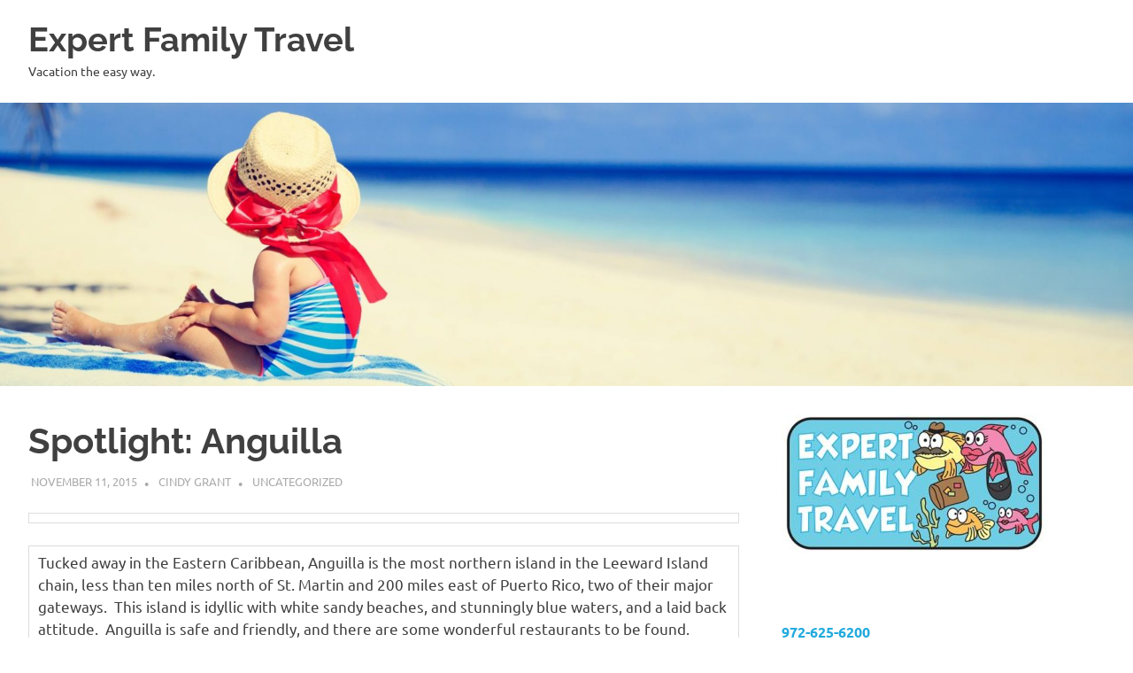

--- FILE ---
content_type: text/html; charset=UTF-8
request_url: https://reconnecttravel.com/spotlight-anguilla/
body_size: 9107
content:
<!DOCTYPE html>
<html lang="en-US">

<head>
<meta charset="UTF-8">
<meta name="viewport" content="width=device-width, initial-scale=1">
<link rel="profile" href="http://gmpg.org/xfn/11">
<link rel="pingback" href="https://reconnecttravel.com/xmlrpc.php">

<title>Spotlight:  Anguilla &#8211; Expert Family Travel</title>
<meta name='robots' content='max-image-preview:large' />
	<style>img:is([sizes="auto" i], [sizes^="auto," i]) { contain-intrinsic-size: 3000px 1500px }</style>
	<link rel="alternate" type="application/rss+xml" title="Expert Family Travel &raquo; Feed" href="https://reconnecttravel.com/feed/" />
<link rel="alternate" type="application/rss+xml" title="Expert Family Travel &raquo; Comments Feed" href="https://reconnecttravel.com/comments/feed/" />
<script type="text/javascript">
/* <![CDATA[ */
window._wpemojiSettings = {"baseUrl":"https:\/\/s.w.org\/images\/core\/emoji\/16.0.1\/72x72\/","ext":".png","svgUrl":"https:\/\/s.w.org\/images\/core\/emoji\/16.0.1\/svg\/","svgExt":".svg","source":{"concatemoji":"https:\/\/reconnecttravel.com\/wp-includes\/js\/wp-emoji-release.min.js?ver=6.8.3"}};
/*! This file is auto-generated */
!function(s,n){var o,i,e;function c(e){try{var t={supportTests:e,timestamp:(new Date).valueOf()};sessionStorage.setItem(o,JSON.stringify(t))}catch(e){}}function p(e,t,n){e.clearRect(0,0,e.canvas.width,e.canvas.height),e.fillText(t,0,0);var t=new Uint32Array(e.getImageData(0,0,e.canvas.width,e.canvas.height).data),a=(e.clearRect(0,0,e.canvas.width,e.canvas.height),e.fillText(n,0,0),new Uint32Array(e.getImageData(0,0,e.canvas.width,e.canvas.height).data));return t.every(function(e,t){return e===a[t]})}function u(e,t){e.clearRect(0,0,e.canvas.width,e.canvas.height),e.fillText(t,0,0);for(var n=e.getImageData(16,16,1,1),a=0;a<n.data.length;a++)if(0!==n.data[a])return!1;return!0}function f(e,t,n,a){switch(t){case"flag":return n(e,"\ud83c\udff3\ufe0f\u200d\u26a7\ufe0f","\ud83c\udff3\ufe0f\u200b\u26a7\ufe0f")?!1:!n(e,"\ud83c\udde8\ud83c\uddf6","\ud83c\udde8\u200b\ud83c\uddf6")&&!n(e,"\ud83c\udff4\udb40\udc67\udb40\udc62\udb40\udc65\udb40\udc6e\udb40\udc67\udb40\udc7f","\ud83c\udff4\u200b\udb40\udc67\u200b\udb40\udc62\u200b\udb40\udc65\u200b\udb40\udc6e\u200b\udb40\udc67\u200b\udb40\udc7f");case"emoji":return!a(e,"\ud83e\udedf")}return!1}function g(e,t,n,a){var r="undefined"!=typeof WorkerGlobalScope&&self instanceof WorkerGlobalScope?new OffscreenCanvas(300,150):s.createElement("canvas"),o=r.getContext("2d",{willReadFrequently:!0}),i=(o.textBaseline="top",o.font="600 32px Arial",{});return e.forEach(function(e){i[e]=t(o,e,n,a)}),i}function t(e){var t=s.createElement("script");t.src=e,t.defer=!0,s.head.appendChild(t)}"undefined"!=typeof Promise&&(o="wpEmojiSettingsSupports",i=["flag","emoji"],n.supports={everything:!0,everythingExceptFlag:!0},e=new Promise(function(e){s.addEventListener("DOMContentLoaded",e,{once:!0})}),new Promise(function(t){var n=function(){try{var e=JSON.parse(sessionStorage.getItem(o));if("object"==typeof e&&"number"==typeof e.timestamp&&(new Date).valueOf()<e.timestamp+604800&&"object"==typeof e.supportTests)return e.supportTests}catch(e){}return null}();if(!n){if("undefined"!=typeof Worker&&"undefined"!=typeof OffscreenCanvas&&"undefined"!=typeof URL&&URL.createObjectURL&&"undefined"!=typeof Blob)try{var e="postMessage("+g.toString()+"("+[JSON.stringify(i),f.toString(),p.toString(),u.toString()].join(",")+"));",a=new Blob([e],{type:"text/javascript"}),r=new Worker(URL.createObjectURL(a),{name:"wpTestEmojiSupports"});return void(r.onmessage=function(e){c(n=e.data),r.terminate(),t(n)})}catch(e){}c(n=g(i,f,p,u))}t(n)}).then(function(e){for(var t in e)n.supports[t]=e[t],n.supports.everything=n.supports.everything&&n.supports[t],"flag"!==t&&(n.supports.everythingExceptFlag=n.supports.everythingExceptFlag&&n.supports[t]);n.supports.everythingExceptFlag=n.supports.everythingExceptFlag&&!n.supports.flag,n.DOMReady=!1,n.readyCallback=function(){n.DOMReady=!0}}).then(function(){return e}).then(function(){var e;n.supports.everything||(n.readyCallback(),(e=n.source||{}).concatemoji?t(e.concatemoji):e.wpemoji&&e.twemoji&&(t(e.twemoji),t(e.wpemoji)))}))}((window,document),window._wpemojiSettings);
/* ]]> */
</script>
<link rel='stylesheet' id='poseidon-theme-fonts-css' href='https://reconnecttravel.com/wp-content/fonts/05d92aa8cf7673710cbd341277247b10.css?ver=20201110' type='text/css' media='all' />
<style id='wp-emoji-styles-inline-css' type='text/css'>

	img.wp-smiley, img.emoji {
		display: inline !important;
		border: none !important;
		box-shadow: none !important;
		height: 1em !important;
		width: 1em !important;
		margin: 0 0.07em !important;
		vertical-align: -0.1em !important;
		background: none !important;
		padding: 0 !important;
	}
</style>
<link rel='stylesheet' id='wp-block-library-css' href='https://reconnecttravel.com/wp-includes/css/dist/block-library/style.min.css?ver=6.8.3' type='text/css' media='all' />
<style id='classic-theme-styles-inline-css' type='text/css'>
/*! This file is auto-generated */
.wp-block-button__link{color:#fff;background-color:#32373c;border-radius:9999px;box-shadow:none;text-decoration:none;padding:calc(.667em + 2px) calc(1.333em + 2px);font-size:1.125em}.wp-block-file__button{background:#32373c;color:#fff;text-decoration:none}
</style>
<style id='global-styles-inline-css' type='text/css'>
:root{--wp--preset--aspect-ratio--square: 1;--wp--preset--aspect-ratio--4-3: 4/3;--wp--preset--aspect-ratio--3-4: 3/4;--wp--preset--aspect-ratio--3-2: 3/2;--wp--preset--aspect-ratio--2-3: 2/3;--wp--preset--aspect-ratio--16-9: 16/9;--wp--preset--aspect-ratio--9-16: 9/16;--wp--preset--color--black: #000000;--wp--preset--color--cyan-bluish-gray: #abb8c3;--wp--preset--color--white: #ffffff;--wp--preset--color--pale-pink: #f78da7;--wp--preset--color--vivid-red: #cf2e2e;--wp--preset--color--luminous-vivid-orange: #ff6900;--wp--preset--color--luminous-vivid-amber: #fcb900;--wp--preset--color--light-green-cyan: #7bdcb5;--wp--preset--color--vivid-green-cyan: #00d084;--wp--preset--color--pale-cyan-blue: #8ed1fc;--wp--preset--color--vivid-cyan-blue: #0693e3;--wp--preset--color--vivid-purple: #9b51e0;--wp--preset--color--primary: #22aadd;--wp--preset--color--secondary: #0084b7;--wp--preset--color--tertiary: #005e91;--wp--preset--color--accent: #dd2e22;--wp--preset--color--highlight: #00b734;--wp--preset--color--light-gray: #eeeeee;--wp--preset--color--gray: #777777;--wp--preset--color--dark-gray: #404040;--wp--preset--gradient--vivid-cyan-blue-to-vivid-purple: linear-gradient(135deg,rgba(6,147,227,1) 0%,rgb(155,81,224) 100%);--wp--preset--gradient--light-green-cyan-to-vivid-green-cyan: linear-gradient(135deg,rgb(122,220,180) 0%,rgb(0,208,130) 100%);--wp--preset--gradient--luminous-vivid-amber-to-luminous-vivid-orange: linear-gradient(135deg,rgba(252,185,0,1) 0%,rgba(255,105,0,1) 100%);--wp--preset--gradient--luminous-vivid-orange-to-vivid-red: linear-gradient(135deg,rgba(255,105,0,1) 0%,rgb(207,46,46) 100%);--wp--preset--gradient--very-light-gray-to-cyan-bluish-gray: linear-gradient(135deg,rgb(238,238,238) 0%,rgb(169,184,195) 100%);--wp--preset--gradient--cool-to-warm-spectrum: linear-gradient(135deg,rgb(74,234,220) 0%,rgb(151,120,209) 20%,rgb(207,42,186) 40%,rgb(238,44,130) 60%,rgb(251,105,98) 80%,rgb(254,248,76) 100%);--wp--preset--gradient--blush-light-purple: linear-gradient(135deg,rgb(255,206,236) 0%,rgb(152,150,240) 100%);--wp--preset--gradient--blush-bordeaux: linear-gradient(135deg,rgb(254,205,165) 0%,rgb(254,45,45) 50%,rgb(107,0,62) 100%);--wp--preset--gradient--luminous-dusk: linear-gradient(135deg,rgb(255,203,112) 0%,rgb(199,81,192) 50%,rgb(65,88,208) 100%);--wp--preset--gradient--pale-ocean: linear-gradient(135deg,rgb(255,245,203) 0%,rgb(182,227,212) 50%,rgb(51,167,181) 100%);--wp--preset--gradient--electric-grass: linear-gradient(135deg,rgb(202,248,128) 0%,rgb(113,206,126) 100%);--wp--preset--gradient--midnight: linear-gradient(135deg,rgb(2,3,129) 0%,rgb(40,116,252) 100%);--wp--preset--font-size--small: 13px;--wp--preset--font-size--medium: 20px;--wp--preset--font-size--large: 36px;--wp--preset--font-size--x-large: 42px;--wp--preset--spacing--20: 0.44rem;--wp--preset--spacing--30: 0.67rem;--wp--preset--spacing--40: 1rem;--wp--preset--spacing--50: 1.5rem;--wp--preset--spacing--60: 2.25rem;--wp--preset--spacing--70: 3.38rem;--wp--preset--spacing--80: 5.06rem;--wp--preset--shadow--natural: 6px 6px 9px rgba(0, 0, 0, 0.2);--wp--preset--shadow--deep: 12px 12px 50px rgba(0, 0, 0, 0.4);--wp--preset--shadow--sharp: 6px 6px 0px rgba(0, 0, 0, 0.2);--wp--preset--shadow--outlined: 6px 6px 0px -3px rgba(255, 255, 255, 1), 6px 6px rgba(0, 0, 0, 1);--wp--preset--shadow--crisp: 6px 6px 0px rgba(0, 0, 0, 1);}:where(.is-layout-flex){gap: 0.5em;}:where(.is-layout-grid){gap: 0.5em;}body .is-layout-flex{display: flex;}.is-layout-flex{flex-wrap: wrap;align-items: center;}.is-layout-flex > :is(*, div){margin: 0;}body .is-layout-grid{display: grid;}.is-layout-grid > :is(*, div){margin: 0;}:where(.wp-block-columns.is-layout-flex){gap: 2em;}:where(.wp-block-columns.is-layout-grid){gap: 2em;}:where(.wp-block-post-template.is-layout-flex){gap: 1.25em;}:where(.wp-block-post-template.is-layout-grid){gap: 1.25em;}.has-black-color{color: var(--wp--preset--color--black) !important;}.has-cyan-bluish-gray-color{color: var(--wp--preset--color--cyan-bluish-gray) !important;}.has-white-color{color: var(--wp--preset--color--white) !important;}.has-pale-pink-color{color: var(--wp--preset--color--pale-pink) !important;}.has-vivid-red-color{color: var(--wp--preset--color--vivid-red) !important;}.has-luminous-vivid-orange-color{color: var(--wp--preset--color--luminous-vivid-orange) !important;}.has-luminous-vivid-amber-color{color: var(--wp--preset--color--luminous-vivid-amber) !important;}.has-light-green-cyan-color{color: var(--wp--preset--color--light-green-cyan) !important;}.has-vivid-green-cyan-color{color: var(--wp--preset--color--vivid-green-cyan) !important;}.has-pale-cyan-blue-color{color: var(--wp--preset--color--pale-cyan-blue) !important;}.has-vivid-cyan-blue-color{color: var(--wp--preset--color--vivid-cyan-blue) !important;}.has-vivid-purple-color{color: var(--wp--preset--color--vivid-purple) !important;}.has-black-background-color{background-color: var(--wp--preset--color--black) !important;}.has-cyan-bluish-gray-background-color{background-color: var(--wp--preset--color--cyan-bluish-gray) !important;}.has-white-background-color{background-color: var(--wp--preset--color--white) !important;}.has-pale-pink-background-color{background-color: var(--wp--preset--color--pale-pink) !important;}.has-vivid-red-background-color{background-color: var(--wp--preset--color--vivid-red) !important;}.has-luminous-vivid-orange-background-color{background-color: var(--wp--preset--color--luminous-vivid-orange) !important;}.has-luminous-vivid-amber-background-color{background-color: var(--wp--preset--color--luminous-vivid-amber) !important;}.has-light-green-cyan-background-color{background-color: var(--wp--preset--color--light-green-cyan) !important;}.has-vivid-green-cyan-background-color{background-color: var(--wp--preset--color--vivid-green-cyan) !important;}.has-pale-cyan-blue-background-color{background-color: var(--wp--preset--color--pale-cyan-blue) !important;}.has-vivid-cyan-blue-background-color{background-color: var(--wp--preset--color--vivid-cyan-blue) !important;}.has-vivid-purple-background-color{background-color: var(--wp--preset--color--vivid-purple) !important;}.has-black-border-color{border-color: var(--wp--preset--color--black) !important;}.has-cyan-bluish-gray-border-color{border-color: var(--wp--preset--color--cyan-bluish-gray) !important;}.has-white-border-color{border-color: var(--wp--preset--color--white) !important;}.has-pale-pink-border-color{border-color: var(--wp--preset--color--pale-pink) !important;}.has-vivid-red-border-color{border-color: var(--wp--preset--color--vivid-red) !important;}.has-luminous-vivid-orange-border-color{border-color: var(--wp--preset--color--luminous-vivid-orange) !important;}.has-luminous-vivid-amber-border-color{border-color: var(--wp--preset--color--luminous-vivid-amber) !important;}.has-light-green-cyan-border-color{border-color: var(--wp--preset--color--light-green-cyan) !important;}.has-vivid-green-cyan-border-color{border-color: var(--wp--preset--color--vivid-green-cyan) !important;}.has-pale-cyan-blue-border-color{border-color: var(--wp--preset--color--pale-cyan-blue) !important;}.has-vivid-cyan-blue-border-color{border-color: var(--wp--preset--color--vivid-cyan-blue) !important;}.has-vivid-purple-border-color{border-color: var(--wp--preset--color--vivid-purple) !important;}.has-vivid-cyan-blue-to-vivid-purple-gradient-background{background: var(--wp--preset--gradient--vivid-cyan-blue-to-vivid-purple) !important;}.has-light-green-cyan-to-vivid-green-cyan-gradient-background{background: var(--wp--preset--gradient--light-green-cyan-to-vivid-green-cyan) !important;}.has-luminous-vivid-amber-to-luminous-vivid-orange-gradient-background{background: var(--wp--preset--gradient--luminous-vivid-amber-to-luminous-vivid-orange) !important;}.has-luminous-vivid-orange-to-vivid-red-gradient-background{background: var(--wp--preset--gradient--luminous-vivid-orange-to-vivid-red) !important;}.has-very-light-gray-to-cyan-bluish-gray-gradient-background{background: var(--wp--preset--gradient--very-light-gray-to-cyan-bluish-gray) !important;}.has-cool-to-warm-spectrum-gradient-background{background: var(--wp--preset--gradient--cool-to-warm-spectrum) !important;}.has-blush-light-purple-gradient-background{background: var(--wp--preset--gradient--blush-light-purple) !important;}.has-blush-bordeaux-gradient-background{background: var(--wp--preset--gradient--blush-bordeaux) !important;}.has-luminous-dusk-gradient-background{background: var(--wp--preset--gradient--luminous-dusk) !important;}.has-pale-ocean-gradient-background{background: var(--wp--preset--gradient--pale-ocean) !important;}.has-electric-grass-gradient-background{background: var(--wp--preset--gradient--electric-grass) !important;}.has-midnight-gradient-background{background: var(--wp--preset--gradient--midnight) !important;}.has-small-font-size{font-size: var(--wp--preset--font-size--small) !important;}.has-medium-font-size{font-size: var(--wp--preset--font-size--medium) !important;}.has-large-font-size{font-size: var(--wp--preset--font-size--large) !important;}.has-x-large-font-size{font-size: var(--wp--preset--font-size--x-large) !important;}
:where(.wp-block-post-template.is-layout-flex){gap: 1.25em;}:where(.wp-block-post-template.is-layout-grid){gap: 1.25em;}
:where(.wp-block-columns.is-layout-flex){gap: 2em;}:where(.wp-block-columns.is-layout-grid){gap: 2em;}
:root :where(.wp-block-pullquote){font-size: 1.5em;line-height: 1.6;}
</style>
<link rel='stylesheet' id='wp-components-css' href='https://reconnecttravel.com/wp-includes/css/dist/components/style.min.css?ver=6.8.3' type='text/css' media='all' />
<link rel='stylesheet' id='godaddy-styles-css' href='https://reconnecttravel.com/wp-content/mu-plugins/vendor/wpex/godaddy-launch/includes/Dependencies/GoDaddy/Styles/build/latest.css?ver=2.0.2' type='text/css' media='all' />
<link rel='stylesheet' id='poseidon-stylesheet-css' href='https://reconnecttravel.com/wp-content/themes/poseidon/style.css?ver=2.4.1' type='text/css' media='all' />
<style id='poseidon-stylesheet-inline-css' type='text/css'>
.type-post .entry-footer .entry-tags { position: absolute; clip: rect(1px, 1px, 1px, 1px); width: 1px; height: 1px; overflow: hidden; }
</style>
<!--[if lt IE 9]>
<script type="text/javascript" src="https://reconnecttravel.com/wp-content/themes/poseidon/assets/js/html5shiv.min.js?ver=3.7.3" id="html5shiv-js"></script>
<![endif]-->
<script type="text/javascript" src="https://reconnecttravel.com/wp-content/themes/poseidon/assets/js/svgxuse.min.js?ver=1.2.6" id="svgxuse-js"></script>
<link rel="https://api.w.org/" href="https://reconnecttravel.com/wp-json/" /><link rel="alternate" title="JSON" type="application/json" href="https://reconnecttravel.com/wp-json/wp/v2/posts/754" /><link rel="EditURI" type="application/rsd+xml" title="RSD" href="https://reconnecttravel.com/xmlrpc.php?rsd" />
<meta name="generator" content="WordPress 6.8.3" />
<link rel="canonical" href="https://reconnecttravel.com/spotlight-anguilla/" />
<link rel='shortlink' href='https://reconnecttravel.com/?p=754' />
<link rel="alternate" title="oEmbed (JSON)" type="application/json+oembed" href="https://reconnecttravel.com/wp-json/oembed/1.0/embed?url=https%3A%2F%2Freconnecttravel.com%2Fspotlight-anguilla%2F" />
<link rel="alternate" title="oEmbed (XML)" type="text/xml+oembed" href="https://reconnecttravel.com/wp-json/oembed/1.0/embed?url=https%3A%2F%2Freconnecttravel.com%2Fspotlight-anguilla%2F&#038;format=xml" />
<link rel="icon" href="https://reconnecttravel.com/wp-content/uploads/cropped-plane-32x32.png" sizes="32x32" />
<link rel="icon" href="https://reconnecttravel.com/wp-content/uploads/cropped-plane-192x192.png" sizes="192x192" />
<link rel="apple-touch-icon" href="https://reconnecttravel.com/wp-content/uploads/cropped-plane-180x180.png" />
<meta name="msapplication-TileImage" content="https://reconnecttravel.com/wp-content/uploads/cropped-plane-270x270.png" />
</head>

<body class="wp-singular post-template-default single single-post postid-754 single-format-standard wp-embed-responsive wp-theme-poseidon">

	
	<div id="page" class="hfeed site">

		<a class="skip-link screen-reader-text" href="#content">Skip to content</a>

		
		
		<header id="masthead" class="site-header clearfix" role="banner">

			<div class="header-main container clearfix">

				<div id="logo" class="site-branding clearfix">

										
			<p class="site-title"><a href="https://reconnecttravel.com/" rel="home">Expert Family Travel</a></p>

								
			<p class="site-description">Vacation the easy way.</p>

			
				</div><!-- .site-branding -->

				


			</div><!-- .header-main -->

		</header><!-- #masthead -->

		
		
			<div id="headimg" class="header-image">

			
				<img src="https://reconnecttravel.com/wp-content/uploads/cropped-baby-on-beach2.jpeg" srcset="https://reconnecttravel.com/wp-content/uploads/cropped-baby-on-beach2.jpeg 2500w, https://reconnecttravel.com/wp-content/uploads/cropped-baby-on-beach2-300x75.jpeg 300w, https://reconnecttravel.com/wp-content/uploads/cropped-baby-on-beach2-768x192.jpeg 768w, https://reconnecttravel.com/wp-content/uploads/cropped-baby-on-beach2-1024x256.jpeg 1024w, https://reconnecttravel.com/wp-content/uploads/cropped-baby-on-beach2-1920x480.jpeg 1920w" width="2500" height="626" alt="Expert Family Travel">

			
			</div>

			
		
		
		<div id="content" class="site-content container clearfix">

	<section id="primary" class="content-area">
		<main id="main" class="site-main" role="main">

		
<article id="post-754" class="post-754 post type-post status-publish format-standard hentry category-uncategorized">

	
	<header class="entry-header">

		<h1 class="entry-title">Spotlight:  Anguilla</h1>
		<div class="entry-meta"><span class="meta-date"><a href="https://reconnecttravel.com/spotlight-anguilla/" title="5:44 pm" rel="bookmark"><time class="entry-date published updated" datetime="2015-11-11T17:44:54-06:00">November 11, 2015</time></a></span><span class="meta-author"> <span class="author vcard"><a class="url fn n" href="https://reconnecttravel.com/author/cinlouhoo2/" title="View all posts by Cindy Grant" rel="author">Cindy Grant</a></span></span><span class="meta-category"> <a href="https://reconnecttravel.com/category/uncategorized/" rel="category tag">Uncategorized</a></span></div>
	</header><!-- .entry-header -->

	<div class="entry-content clearfix">

		<div>
<table width="100%" cellspacing="0" cellpadding="0">
<tbody>
<tr>
<td></td>
</tr>
</tbody>
</table>
</div>
<div>
<table width="100%" border="0" cellspacing="0" cellpadding="0">
<tbody>
<tr>
<td><img decoding="async" alt="" src="http://staticapp.icpsc.com/icp/loadimage.php/mogile/973345/8a2793f3611b00894c59af33f0358bb4/image/jpeg" width="382" /><span style="line-height: 1.5em;">Tucked away in the Eastern Caribbean, Anguilla is the most northern island in the Leeward Island chain, less than ten miles north of St. Martin and 200 miles east of Puerto Rico, two of their major gateways.  This island is idyllic with white sandy beaches, and stunningly blue waters, and a laid back attitude.  Anguilla is safe and friendly, and there are some wonderful restaurants to be found.  </span></p>
<div></div>
<div><img decoding="async" alt="" src="http://staticapp.icpsc.com/icp/loadimage.php/mogile/973345/e9c66c4fcacd6b6c1e81694b048e8724/image/jpeg" width="382" /></div>
<div>CAP JULUCA RESORT</div>
<div></div>
<div>The style in Anguilla is a sort of Santorini &amp; Morocco meet the Caribbean.  Many of the luxury resorts and villas are true visual gems.  Getting around this 35 square mile island is relatively easy.  Taxis are plentiful.  Staying in a villa you might want to rent a car (driving on the left side of the road); you can even get around by bike (the island is pretty flat).</div>
<div></div>
<div>Being just off the beaten path means a bit more effort in logistics.  There are two ways to get to Anguilla.  First is to fly into St. Martin and then take the easy 35 minute ferry over to Anguilla.  Or, fly into San Juan and then take an island flight to Anguilla.  Booked through Expert Family Travel, these would be prearranged along with transfers.</div>
<div></div>
<div>Anguilla is ideal for a romantic vacation of 5-9 nights (or more).  There are some amazing 5 star resorts including Cap Juluca, Cuisinart Golf Resort &amp; Spa, Viceroy Anguilla, and the newly renovated Malliouhana.  We can also book luxury villas complete with your own private chef (perfect for the extended family vacation with up to 7 bedrooms).  As well, we can book 4 star upscale boutique properties and villa rentals.  Destination weddings are possible, with beautiful beach settings and relatively easy legal requirements.</div>
<div></div>
<div>What you won’t see in Anguilla are all-inclusive resorts or mega sized properties.  And while the resorts are family friendly, you won’t find extensive kids programs.</div>
<div>Anguilla is a beautiful destination year round.  It is busiest during Christmas break and the winter months.</div>
<div></div>
<div>Contact me for more information if you’d like to arrange your next trip to Anguilla.</div>
</td>
</tr>
</tbody>
</table>
</div>

		
	</div><!-- .entry-content -->

	<footer class="entry-footer">

						
	<nav class="navigation post-navigation" aria-label="Posts">
		<h2 class="screen-reader-text">Post navigation</h2>
		<div class="nav-links"><div class="nav-previous"><a href="https://reconnecttravel.com/couples-sans-souci-resort-ocho-rios-jamaica/" rel="prev"><span class="screen-reader-text">Previous Post:</span>Couples Sans Souci Resort Jamaica</a></div><div class="nav-next"><a href="https://reconnecttravel.com/spotlight-on-panama/" rel="next"><span class="screen-reader-text">Next Post:</span>Spotlight on Panama</a></div></div>
	</nav>
	</footer><!-- .entry-footer -->

</article>

<div id="comments" class="comments-area">

	
	
	
	
</div><!-- #comments -->

		</main><!-- #main -->
	</section><!-- #primary -->

	
	<section id="secondary" class="sidebar widget-area clearfix" role="complementary">

		<aside id="media_image-6" class="widget widget_media_image clearfix"><img width="300" height="156" src="https://reconnecttravel.com/wp-content/uploads/EFT-Logo-300x156.jpg" class="image wp-image-890  attachment-medium size-medium" alt="" style="max-width: 100%; height: auto;" decoding="async" loading="lazy" srcset="https://reconnecttravel.com/wp-content/uploads/EFT-Logo-300x156.jpg 300w, https://reconnecttravel.com/wp-content/uploads/EFT-Logo.jpg 400w" sizes="auto, (max-width: 300px) 100vw, 300px" /></aside><aside id="text-2" class="widget widget_text clearfix">			<div class="textwidget"><p><a href="tel:+19726256200"><strong>972-625-6200</strong></a></p>
<p><a href="http://form.jotform.us/form/40946246947163" target="_blank" rel="noopener"><b>Newsletter Sign Up</b></a></p>
<p><strong><a href="https://fs22.formsite.com/7YZd0b/cdr5616moc/index" target="_blank" rel="noopener">Vacation Quote Request</a></strong></p>
<p><strong><a href="http://expertfamilytravel.com" target="_blank" rel="noopener">Expert Family Travel</a> </strong>sister site</p>
<p><strong><a href="http://tahitijourney.com/" target="_blank" rel="noopener">Tahiti Journey</a></strong> sister site</p>
</div>
		</aside><aside id="search-2" class="widget widget_search clearfix"><div class="widget-header"><h3 class="widget-title">Search Site</h3></div>
<form role="search" method="get" class="search-form" action="https://reconnecttravel.com/">
	<label>
		<span class="screen-reader-text">Search for:</span>
		<input type="search" class="search-field"
			placeholder="Search &hellip;"
			value="" name="s"
			title="Search for:" />
	</label>
	<button type="submit" class="search-submit">
		<svg class="icon icon-search" aria-hidden="true" role="img"> <use xlink:href="https://reconnecttravel.com/wp-content/themes/poseidon/assets/icons/genericons-neue.svg#search"></use> </svg>		<span class="screen-reader-text">Search</span>
	</button>
</form>
</aside><aside id="media_image-4" class="widget widget_media_image clearfix"><img width="150" height="234" src="https://reconnecttravel.com/wp-content/uploads/Cindy-headshotJUN15-192x300-192x300.jpg" class="image wp-image-858  attachment-150x234 size-150x234" alt="" style="max-width: 100%; height: auto;" decoding="async" loading="lazy" /></aside><aside id="text-3" class="widget widget_text clearfix"><div class="widget-header"><h3 class="widget-title">For Travel Arrangements:</h3></div>			<div class="textwidget"><p>Cindy Grant, Travel Consultant<br />
Expert Family Travel<br />
<a href="tel:+19726256200">972-625-6200</a><br />
<a href="mailto:cindy@expertfamilytravel.com">Email</a></p>
<p>Located in the DFW metro area (Frisco &#8211; The Colony Texas), serving clients from US and Canada</p>
</div>
		</aside><aside id="text-6" class="widget widget_text clearfix">			<div class="textwidget"><p>Expert Family Travel offers upscale and luxury vacation arrangements to the following destinations:<br />
• Caribbean<br />
• Mexico<br />
• Hawaii<br />
• Tahiti<br />
• Fiji<br />
• Costa Rica<br />
• Bahamas<br />
• Florida<br />
• Western Europe<br />
• Ocean and River Cruises</p>
<p>&nbsp;</p>
</div>
		</aside>
		<aside id="recent-posts-2" class="widget widget_recent_entries clearfix">
		<div class="widget-header"><h3 class="widget-title">Recent Posts</h3></div>
		<ul>
											<li>
					<a href="https://reconnecttravel.com/europe-travel-itineraries-for-a-6-to-10-day-stay/">Europe Travel Itineraries for a 6 to 10 Day Stay</a>
									</li>
											<li>
					<a href="https://reconnecttravel.com/escape-to-paradise-discover-punta-cana/">Escape to Paradise: Discover Punta Cana</a>
									</li>
											<li>
					<a href="https://reconnecttravel.com/idyllic-islands-maldives/">Discover the Ultimate Luxury Getaway: Maldives</a>
									</li>
											<li>
					<a href="https://reconnecttravel.com/paradise-found-the-all-new-westin-bora-bora/">Paradise Found: The All-New Westin Bora Bora</a>
									</li>
											<li>
					<a href="https://reconnecttravel.com/planning-a-successful-group-vacation/">Planning the perfect group vacation</a>
									</li>
											<li>
					<a href="https://reconnecttravel.com/10-awesome-jungle-resorts/">10 awesome jungle resorts</a>
									</li>
											<li>
					<a href="https://reconnecttravel.com/spotlight-on-cabo/">Spotlight on Cabo</a>
									</li>
											<li>
					<a href="https://reconnecttravel.com/the-family-friendly-all-inclusive/">The family friendly all-inclusive</a>
									</li>
											<li>
					<a href="https://reconnecttravel.com/dive-in-with-both-feet/">Scuba is on your bucket list</a>
									</li>
											<li>
					<a href="https://reconnecttravel.com/disney-cruise-lines-comes-to-galveston/">Disney Cruise Lines Comes to Galveston</a>
									</li>
											<li>
					<a href="https://reconnecttravel.com/ireland/">Krazy about Kauai</a>
									</li>
											<li>
					<a href="https://reconnecttravel.com/when-to-travel-where/">When to travel where</a>
									</li>
											<li>
					<a href="https://reconnecttravel.com/places-to-go-mexico/">Places to go, Mexico</a>
									</li>
											<li>
					<a href="https://reconnecttravel.com/europe-whats-your-travel-style/">Discover Your Europe Itinerary Travel Style</a>
									</li>
											<li>
					<a href="https://reconnecttravel.com/8-reasons-to-use-expert-family-travel-for-your-destination-wedding-arrangements/">8 reasons to book your destination wedding with us</a>
									</li>
											<li>
					<a href="https://reconnecttravel.com/mexico-beaches-an-overview/">Discover the Beaches of Mexico</a>
									</li>
											<li>
					<a href="https://reconnecttravel.com/sample-tahiti-honeymoonanniversary-itinerary/">Tahiti anniversary itinerary</a>
									</li>
											<li>
					<a href="https://reconnecttravel.com/986-2/">(no title)</a>
									</li>
											<li>
					<a href="https://reconnecttravel.com/the-kids-are-off-to-college-now-what/">The Nest is Empty: Time to Rediscover Travel and Yourself</a>
									</li>
											<li>
					<a href="https://reconnecttravel.com/spotlight-on-jamaica/">Spotlight on Jamaica</a>
									</li>
											<li>
					<a href="https://reconnecttravel.com/tahiti-is-for-romance/">Tahiti is for romance</a>
									</li>
											<li>
					<a href="https://reconnecttravel.com/spotlight-on-hawaiis-big-island/">Spotlight on Hawaii&#8217;s Big Island</a>
									</li>
											<li>
					<a href="https://reconnecttravel.com/destination-spotlight-cozumel/">Spotlight on Cozumel</a>
									</li>
											<li>
					<a href="https://reconnecttravel.com/a-week-in-the-tropics/">A week in the tropics</a>
									</li>
											<li>
					<a href="https://reconnecttravel.com/top-five-all-inclusive-resorts-in-puerto-vallarta/">Top 5 resorts in Puerto Vallarta</a>
									</li>
											<li>
					<a href="https://reconnecttravel.com/featured-tour-discover-japan-by-globus/">Featured tour: Discover Japan by Globus</a>
									</li>
											<li>
					<a href="https://reconnecttravel.com/spotlight-on-st-martin/">Spotlight on St. Martin</a>
									</li>
											<li>
					<a href="https://reconnecttravel.com/spotlight-on-barbados/">Spotlight on Barbados</a>
									</li>
											<li>
					<a href="https://reconnecttravel.com/tahiti-travel-basics/">Tahiti travel basics</a>
									</li>
											<li>
					<a href="https://reconnecttravel.com/spotlight-on-panama/">Spotlight on Panama</a>
									</li>
					</ul>

		</aside><aside id="categories-2" class="widget widget_categories clearfix"><div class="widget-header"><h3 class="widget-title">Categories</h3></div>
			<ul>
					<li class="cat-item cat-item-92"><a href="https://reconnecttravel.com/category/all-inclusive-2/">All Inclusive</a>
</li>
	<li class="cat-item cat-item-201"><a href="https://reconnecttravel.com/category/uncategorized/asia-and-exotics/">Asia and Exotics</a>
</li>
	<li class="cat-item cat-item-8"><a href="https://reconnecttravel.com/category/caribbean/">Caribbean</a>
</li>
	<li class="cat-item cat-item-263"><a href="https://reconnecttravel.com/category/cruise/">Cruise</a>
</li>
	<li class="cat-item cat-item-38"><a href="https://reconnecttravel.com/category/europe/">Europe</a>
</li>
	<li class="cat-item cat-item-186"><a href="https://reconnecttravel.com/category/family-2/">Family</a>
</li>
	<li class="cat-item cat-item-9"><a href="https://reconnecttravel.com/category/fiji/">Fiji</a>
</li>
	<li class="cat-item cat-item-35"><a href="https://reconnecttravel.com/category/florida/">Florida</a>
</li>
	<li class="cat-item cat-item-58"><a href="https://reconnecttravel.com/category/general/">General</a>
</li>
	<li class="cat-item cat-item-7"><a href="https://reconnecttravel.com/category/hawaii/">Hawaii</a>
</li>
	<li class="cat-item cat-item-91"><a href="https://reconnecttravel.com/category/just-for-fun/">Just for fun</a>
</li>
	<li class="cat-item cat-item-40"><a href="https://reconnecttravel.com/category/mexico/">Mexico and Costa Rica</a>
</li>
	<li class="cat-item cat-item-57"><a href="https://reconnecttravel.com/category/tahiti-2/">Tahiti/French Polynesia</a>
</li>
	<li class="cat-item cat-item-68"><a href="https://reconnecttravel.com/category/tours/">Tours</a>
</li>
	<li class="cat-item cat-item-1"><a href="https://reconnecttravel.com/category/uncategorized/">Uncategorized</a>
</li>
	<li class="cat-item cat-item-93"><a href="https://reconnecttravel.com/category/weddings-and-honeymoons/">Weddings and Honeymoons</a>
</li>
			</ul>

			</aside>
	</section><!-- #secondary -->



	</div><!-- #content -->

	
	<div id="footer" class="footer-wrap">

		<footer id="colophon" class="site-footer container clearfix" role="contentinfo">

			
			<div id="footer-text" class="site-info">
				
	<span class="credit-link">
		WordPress Theme: Poseidon by ThemeZee.	</span>

				</div><!-- .site-info -->

		</footer><!-- #colophon -->

	</div>

</div><!-- #page -->

<script type="speculationrules">
{"prefetch":[{"source":"document","where":{"and":[{"href_matches":"\/*"},{"not":{"href_matches":["\/wp-*.php","\/wp-admin\/*","\/wp-content\/uploads\/*","\/wp-content\/*","\/wp-content\/plugins\/*","\/wp-content\/themes\/poseidon\/*","\/*\\?(.+)"]}},{"not":{"selector_matches":"a[rel~=\"nofollow\"]"}},{"not":{"selector_matches":".no-prefetch, .no-prefetch a"}}]},"eagerness":"conservative"}]}
</script>

</body>
</html>
